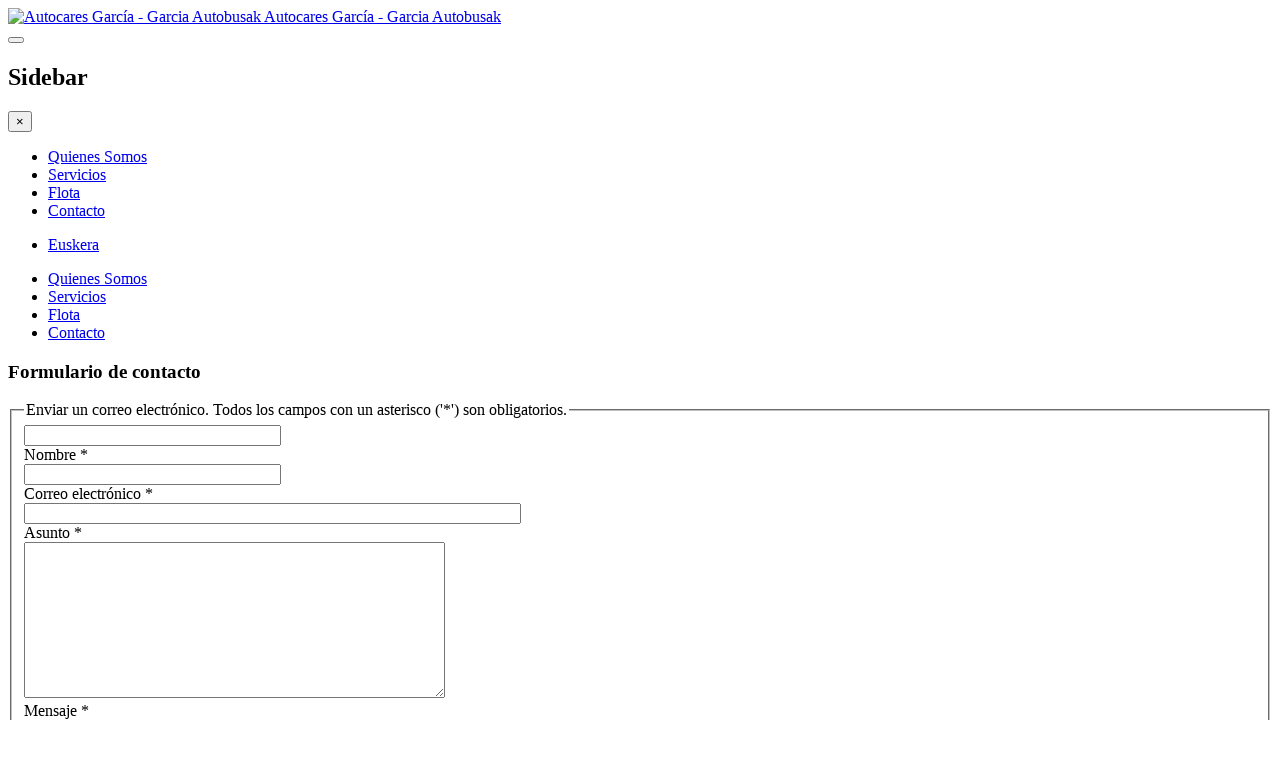

--- FILE ---
content_type: text/html; charset=utf-8
request_url: http://garciabus.com/es/contacto
body_size: 5506
content:

<!DOCTYPE html>
<html lang="es-es" dir="ltr" class='com_contact view-contact itemid-120 j31 mm-hover '>

<head>
	<base href="http://garciabus.com/es/contacto" />
	<meta http-equiv="content-type" content="text/html; charset=utf-8" />
	<meta name="keywords" content="presupuesto, viaje, viajes, litera, literas, transporte, transportes, escolar, largo, larga, distancia, corto, cortos, bodas, excursiones, celebraciones, turismo, hotel, aeropuerto, empresa" />
	<meta name="description" content="Solicitud de presupuesto para transporte en autobus, viajes y largos, con y sin literas, escolar. Formulario y datos de contacto Autobuses García." />
	<meta name="generator" content="Joomla! - Open Source Content Management" />
	<title>Contacto</title>
	<link href="http://garciabus.com/es/contacto" rel="alternate" hreflang="es-ES" />
	<link href="http://garciabus.com/eu/kontaktua-harremanetan-formularioa" rel="alternate" hreflang="eu-ES" />
	<link href="/templates/ja_nuevo/favicon.ico" rel="shortcut icon" type="image/vnd.microsoft.icon" />
	<link href="/templates/ja_nuevo/local/css/themes/violet/bootstrap.css" rel="stylesheet" type="text/css" />
	<link href="/templates/system/css/system.css" rel="stylesheet" type="text/css" />
	<link href="/templates/ja_nuevo/local/css/themes/violet/template.css" rel="stylesheet" type="text/css" />
	<link href="/templates/ja_nuevo/local/css/themes/violet/off-canvas.css" rel="stylesheet" type="text/css" />
	<link href="/templates/ja_nuevo/fonts/font-awesome/css/font-awesome.min.css" rel="stylesheet" type="text/css" />
	<link href="http://fonts.googleapis.com/css?family=Open+Sans:400,300,600,700,600italic,400italic,300italic" rel="stylesheet" type="text/css" />
	<link href="http://fonts.googleapis.com/css?family=Montserrat:400,700" rel="stylesheet" type="text/css" />
	<link href="/templates/ja_nuevo/css/print.css" rel="stylesheet" type="text/css" />
	<link href="/templates/ja_nuevo/local/css/themes/violet/layouts/docs.css" rel="stylesheet" type="text/css" />
	<link href="/media/mod_languages/css/template.css?c4b188f7e148c2829da9013b1f432644" rel="stylesheet" type="text/css" />
	<script type="application/json" class="joomla-script-options new">{"csrf.token":"1bd8a806136341e28280064f01d6645b","system.paths":{"root":"","base":""},"system.keepalive":{"interval":840000,"uri":"\/es\/component\/ajax\/?format=json"},"joomla.jtext":{"JLIB_FORM_FIELD_INVALID":"Campo inv\u00e1lido:&#160"}}</script>
	<script src="/media/system/js/core.js?c4b188f7e148c2829da9013b1f432644" type="text/javascript"></script>
	<!--[if lt IE 9]><script src="/media/system/js/polyfill.event.js?c4b188f7e148c2829da9013b1f432644" type="text/javascript"></script><![endif]-->
	<script src="/media/system/js/keepalive.js?c4b188f7e148c2829da9013b1f432644" type="text/javascript"></script>
	<script src="/media/system/js/mootools-core.js?c4b188f7e148c2829da9013b1f432644" type="text/javascript"></script>
	<script src="/media/jui/js/jquery.min.js?c4b188f7e148c2829da9013b1f432644" type="text/javascript"></script>
	<script src="/media/jui/js/jquery-noconflict.js?c4b188f7e148c2829da9013b1f432644" type="text/javascript"></script>
	<script src="/media/jui/js/jquery-migrate.min.js?c4b188f7e148c2829da9013b1f432644" type="text/javascript"></script>
	<script src="/media/system/js/punycode.js?c4b188f7e148c2829da9013b1f432644" type="text/javascript"></script>
	<script src="/media/system/js/validate.js?c4b188f7e148c2829da9013b1f432644" type="text/javascript"></script>
	<!--[if lt IE 9]><script src="/media/system/js/html5fallback.js?c4b188f7e148c2829da9013b1f432644" type="text/javascript"></script><![endif]-->
	<script src="/plugins/system/t3/base-bs3/bootstrap/js/bootstrap.js?c4b188f7e148c2829da9013b1f432644" type="text/javascript"></script>
	<script src="/plugins/system/t3/base-bs3/js/jquery.tap.min.js" type="text/javascript"></script>
	<script src="/plugins/system/t3/base-bs3/js/off-canvas.js" type="text/javascript"></script>
	<script src="/plugins/system/t3/base-bs3/js/script.js" type="text/javascript"></script>
	<script src="/plugins/system/t3/base-bs3/js/menu.js" type="text/javascript"></script>
	<script src="/templates/ja_nuevo/js/jquery.infinitescroll.min.js" type="text/javascript"></script>
	<script src="/templates/ja_nuevo/js/jquery.isotope.min.js" type="text/javascript"></script>
	<script src="/templates/ja_nuevo/js/script.js" type="text/javascript"></script>
	<script type="text/javascript">
jQuery(function($){ initPopovers(); $("body").on("subform-row-add", initPopovers); function initPopovers (event, container) { $(container || document).find(".hasPopover").popover({"html": true,"trigger": "hover focus","container": "body"});} });
	</script>
	<link href="http://garciabus.com/es/contacto" rel="alternate" hreflang="x-default" />

	
<!-- META FOR IOS & HANDHELD -->
	<meta name="viewport" content="width=device-width, initial-scale=1.0, maximum-scale=1.0, user-scalable=no"/>
	<style type="text/stylesheet">
		@-webkit-viewport   { width: device-width; }
		@-moz-viewport      { width: device-width; }
		@-ms-viewport       { width: device-width; }
		@-o-viewport        { width: device-width; }
		@viewport           { width: device-width; }
	</style>
	<script type="text/javascript">
		//<![CDATA[
		if (navigator.userAgent.match(/IEMobile\/10\.0/)) {
			var msViewportStyle = document.createElement("style");
			msViewportStyle.appendChild(
				document.createTextNode("@-ms-viewport{width:auto!important}")
			);
			document.getElementsByTagName("head")[0].appendChild(msViewportStyle);
		}
		//]]>
	</script>
<meta name="HandheldFriendly" content="true"/>
<meta name="apple-mobile-web-app-capable" content="YES"/>
<!-- //META FOR IOS & HANDHELD -->





<!-- Le HTML5 shim and media query for IE8 support -->
<!--[if lt IE 9]>
<script src="//html5shim.googlecode.com/svn/trunk/html5.js"></script>
<script type="text/javascript" src="/plugins/system/t3/base-bs3/js/respond.min.js"></script>
<![endif]-->

<!-- You can add Google Analytics here or use T3 Injection feature -->

  </head>

<body class="">

<div class="t3-wrapper"> <!-- Need this wrapper for off-canvas menu. Remove if you don't use of-canvas -->

  
<!-- HEADER -->
<header id="t3-header" class="wrap t3-header" data-spy="affix" data-offset-top="70">
	<div class="container">
		<div class="row">
			<!-- LOGO -->
			<div class="col-lg-2 col-xs-4 logo">
				<div class="logo-image">
									<a href="/" title="Autocares García - Garcia Autobusak">
													<img class="logo-img" src="/images/joomlart/map/logo_garcia.jpg" alt="Autocares García - Garcia Autobusak" />
																		<span>Autocares García - Garcia Autobusak</span>
					</a>				
				
									<small class="site-slogan"></small>
				</div>
			</div>
			<!-- //LOGO -->
			
			<!-- MAIN NAVIGATION -->
			<nav id="t3-mainnav" class="col-lg-10 col-xs-8">
									<div class="t3-nav-btn pull-right">
						
						<!-- OFFCANVAS -->
													<div class="pull-right">
															
<button class="btn btn-primary off-canvas-toggle  hidden-lg" type="button" data-pos="right" data-nav="#t3-off-canvas" data-effect="off-canvas-effect-14">
  <i class="fa fa-bars"></i>
</button>

<!-- OFF-CANVAS SIDEBAR -->
<div id="t3-off-canvas" class="t3-off-canvas  hidden-lg">

  <div class="t3-off-canvas-header">
    <h2 class="t3-off-canvas-header-title">Sidebar</h2>
    <button type="button" class="close" data-dismiss="modal" aria-hidden="true">&times;</button>
  </div>

  <div class="t3-off-canvas-body">
    <div class="t3-module module " id="Mod124"><div class="module-inner"><div class="module-ct"><ul class="nav nav-pills nav-stacked menu">
<li class="item-117 default"><a href="/es/" class="">Quienes Somos</a></li><li class="item-118"><a href="/es/servicios" class="">Servicios</a></li><li class="item-119"><a href="/es/flota" class="">Flota</a></li><li class="item-120 current active"><a href="/es/contacto" class="">Contacto</a></li></ul>
</div></div></div>
  </div>

</div>
<!-- //OFF-CANVAS SIDEBAR -->

														</div>
												<!-- //OFFCANVAS -->
				
						<!-- Brand and toggle get grouped for better mobile display -->
						<div class="navbar-header pull-right">
						
													</div>
	
													<!-- LANGUAGE SWITCHER -->
							<div class="languageswitcherload">
								<div class="mod-languages">

	<ul class="lang-inline" dir="ltr">
									<li>
			<a href="/eu/kontaktua-harremanetan-formularioa">
							Euskera						</a>
			</li>
				</ul>

</div>

							</div>
							<!-- //LANGUAGE SWITCHER -->
												
						<!-- HEAD SEARCH -->
												<!-- //HEAD SEARCH -->
					</div>
								
				<div class="navbar navbar-default t3-mainnav pull-right">
			
								
					<div class="t3-navbar navbar-collapse collapse">
								<ul class="nav navbar-nav">
			<li class="item-117">				<a href="/es/" >Quienes Somos</a>
				</li><li class="item-118">				<a href="/es/servicios" >Servicios</a>
				</li><li class="item-119">				<a href="/es/flota" >Flota</a>
				</li><li class="item-120 current active">				<a href="/es/contacto" >Contacto</a>
				</li>		</ul>
	
					</div>
			
				</div>
				
			</nav>
			<!-- //MAIN NAVIGATION -->

		</div>
	</div>
</header>
<!-- //HEADER -->

  
  


  


  

<div id="t3-mainbody" class="container t3-mainbody">
	<div class="row">
	
		
		<!-- MAIN CONTENT -->
		<div id="t3-content" class="t3-content col-xs-12">
						<div id="system-message-container">
	</div>

						<div class="contact">
	<!-- Page heading -->
		<!-- End page heading -->
	
	<!-- Show Contact name -->
					<!-- End Show Contact name -->
	
	
		
	<!-- JA Override Contact From for case "plain" -->
		<div class="row plain-style">
	
		<!-- Show form contact -->
		<div class="col-md-8 col-sm-7 contact-left">
			<h3>Formulario de contacto</h3>			
<div class="contact-form">
	<form id="contact-form" action="/es/contacto" method="post" class="form-validate form-horizontal">
		<fieldset>
			<legend>Enviar un correo electrónico. Todos los campos con un asterisco ('*') son obligatorios.</legend>
			<div class="form-group">
				<div class="col-sm-6">
					<input type="text" name="jform[contact_name]" id="jform_contact_name"  value="" class="required form-control" size="30"       required aria-required="true"      />
				</div>
				<label id="jform_contact_name-lbl" for="jform_contact_name" class="hasPopover required col-sm-6 control-label" title="Nombre" data-content="Su nombre">
	Nombre<span class="star">&#160;*</span></label>
			</div>
			<div class="form-group">
				<div class="col-sm-6">
					<input type="email" name="jform[contact_email]" class="validate-email required form-control" id="jform_contact_email" value=""
 size="30"    autocomplete="email"    required aria-required="true"  />				</div>
				<label id="jform_contact_email-lbl" for="jform_contact_email" class="hasPopover required col-sm-6 control-label" title="Correo electrónico" data-content="Correo electrónico de contacto">
	Correo electrónico<span class="star">&#160;*</span></label>
			</div>
			<div class="form-group">
				<div class="col-sm-6">
					<input type="text" name="jform[contact_subject]" id="jform_contact_emailmsg"  value="" class="required form-control" size="60"       required aria-required="true"      />
				</div>
				<label id="jform_contact_emailmsg-lbl" for="jform_contact_emailmsg" class="hasPopover required col-sm-6 control-label" title="Asunto" data-content="Introduzca aquí el asunto de su mensaje.">
	Asunto<span class="star">&#160;*</span></label>
			</div>
			<div class="form-group contact-mes">
				<div class="col-sm-12">
					<textarea name="jform[contact_message]" id="jform_contact_message"  cols="50"  rows="10" class="required form-control"      required aria-required="true"     ></textarea>				</div>
				<label id="jform_contact_message-lbl" for="jform_contact_message" class="hasPopover required col-sm-6 control-label" title="Mensaje" data-content="Introduzca aquí su mensaje.">
	Mensaje<span class="star">&#160;*</span></label>
			</div>
																																					<div class="form-group">
				
									<div class="col-xs-6 col-sm-7 control-checkbox">
						<div class="checkbox">
							<input type="checkbox" name="jform[contact_email_copy]" id="jform_contact_email_copy" value="1" />							<label id="jform_contact_email_copy-lbl" for="jform_contact_email_copy" class="hasPopover" title="Envíeme una copia" data-content="Se enviará una copia del mensaje a la dirección de correo electrónico que haya proporcionado.">
	Envíeme una copia</label>
						</div>
					</div>
								
				<div class="col-xs-6 col-sm-5 control-btn">
					<button class="btn btn-primary validate" type="submit">Enviar</button>
				</div>
				
				<input type="hidden" name="option" value="com_contact" />
				<input type="hidden" name="task" value="contact.submit" />
				<input type="hidden" name="return" value="" />
				<input type="hidden" name="id" value="1:contacto" />
				<input type="hidden" name="1bd8a806136341e28280064f01d6645b" value="1" />			</div>
		</fieldset>
	</form>
</div>
		</div>
		<!-- End Show form contact -->	
		
		<!-- Show Other information -->
		<div class="col-md-4 col-sm-5 contact-information">
			<div class="inner">
				<!-- Show Contact name -->
							<div class="page-header">
					<h2>
												Contacto					</h2>
				</div>
					<!-- End Show Contact name -->
		
		<!-- Contact other information -->
			<div class="contact-miscinfo">
				<dl class="dl-horizontal">
					<dt>
						<span class="jicons-icons">
							<img src="/media/contacts/images/con_info.png" alt="Información general: " />						</span>
					</dt>
					<dd>
						<span class="contact-misc">
													</span>
					</dd>
				</dl>
			</div>
		<!-- End other information -->
	
				<!-- Contact images -->
									<!-- End Contact images -->
				
				<!-- Contact -->			
				<h3>Contacto</h3>				
								
				<dl class="contact-address dl-horizontal">
						<dt>
				<span class="jicons-icons" >
					<img src="/media/contacts/images/con_address.png" alt="Dirección.: " />				</span>
			</dt>
		
					<dd>
				<span class="contact-street">
					<i class="fa fa-map-marker"> </i>20800<br/>				</span>
			</dd>
		
					<dd>
				<span class="contact-suburb">
					<i class="fa fa-location-arrow"></i>Zarautz<br/>				</span>
			</dd>
							<dd>
				<span class="contact-state">
					<i class="fa fa-location-arrow"></i>Gipuzkoa<br/>				</span>
			</dd>
							

	<dt>
		<span class="jicons-icons" >
			<img src="/media/contacts/images/con_mobile.png" alt="Móvil: " />		</span>
	</dt>
	<dd>
		<span class="contact-mobile">
			<i class="fa fa-phone-square"></i>609 479 478		</span>
	</dd>
</dl>
		
								<!-- End contact-->
				
				<!-- Contact links -->
					<h3 class="links-contact">Enlaces</h3>
			<div class="contact-links">
				<ul class="nav nav-stacked">
									</ul>
			</div>

				<!-- End contact Links -->
			</div>
		</div>
		<!-- End Show -->
	</div>
		<!-- End Override -->

	
							
	
		
	
		
		
	
		
		
						
				
						
			
					</div>

		</div>
		<!-- //MAIN CONTENT -->

	</div>
</div> 


  


  
	<!-- NAV HELPER -->
	<nav class="wrap t3-navhelper ">
		<div class="container">
			

<div class="custompie"  >
	<div style="color: white;text-align:center;text-shadow:1px 2px 1px #fff;color:#00007E">
<h3>Contacto</h3>
<h4>20.800 Zarautz, Gipuzkoa</h4>
<h5>609 479 478</h5>
<p><a href="mailto:info@garciabus.com"  style="text-decoration:underline;color:#00007E">info@garciabus.com</a></p>
</div></div>

		</div>
	</nav>
	<!-- //NAV HELPER -->


  
<!-- BACK TOP TOP BUTTON -->
<div id="back-to-top" data-spy="affix" data-offset-top="300" class="back-to-top hidden-xs hidden-sm affix-top">
  <button class="btn btn-primary" title="Back to Top"><i class="fa fa-angle-up"></i></button>
</div>

<script type="text/javascript">
(function($) {
	// Back to top
	$('#back-to-top').on('click', function(){
		$("html, body").animate({scrollTop: 0}, 500);
		return false;
	});
})(jQuery);
</script>
<!-- BACK TO TOP BUTTON -->

<!-- FOOTER -->
<footer id="t3-footer" class="wrap t3-footer">

	<div class="container">
		<div class="row">
			
			<div class="footer-logo col-xs-12 col-lg-2">
				<div class="footer-logo-container">
					<a href="/" title="Autocares García - Garcia Autobusak">
						Autocares García - Garcia Autobusak					</a>
				</div>
			</div>
		</div>
	</div>

	<section class="t3-copyright">
		<div class="container">
			<div class="row">
				<div class="col-md-12 copyright  hidden-lg">
					
				</div>
							</div>
		</div>
	</section>

</footer>
<!-- //FOOTER -->

</div>

</body>

</html>